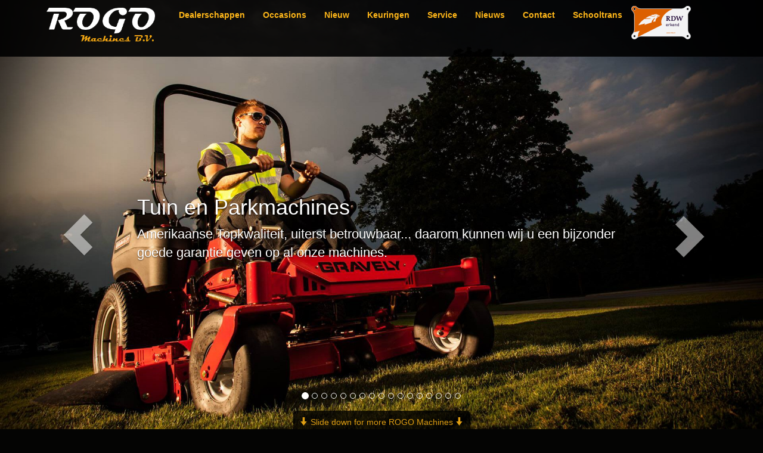

--- FILE ---
content_type: text/html; charset=UTF-8
request_url: https://www.rogo.nu/
body_size: 6170
content:
<!DOCTYPE html>
<html lang="nl">
<head>
	<meta charset="utf-8">
	<meta http-equiv="X-UA-Compatible" content="IE=edge">
	<meta name="viewport" content="width=device-width, initial-scale=1">
	
		<title>ROGO Machines B.V.</title>
	
	<meta name="robots" content="index, follow">
	<meta name="revisit-after" content="1 month">
	<link rel="shortcut icon" href="https://www.rogo.nu/resources/images/favicon.png">
	<meta name="description" content="Bent u op zoek naar een fullservice-bedrijf gespecialiseerd in grote machines? Wij hebben een breed aanbod voor u. Neem contact met ons op.">
	<meta name="keywords" content="rogo machines bv, atlas wielladers, bobcat minigravers, doosan heftrucks, tractoren, landbouwmachines, heftrucks, valta, still, tuin en parkmachines, heftruckservice, intern transport, onderhoud, indu">

	<link rel="stylesheet" href="https://www.rogo.nu/resources/js/libraries/jquery-ui/jquery-ui.min.css"/>
	<link rel="stylesheet" href="https://www.rogo.nu/resources/js/libraries/jquery-ui/jquery.ui.theme.css"/>
	<link rel="stylesheet" href="https://www.rogo.nu/resources/css/lavish-bootstrap.css">
	<link rel="stylesheet" href="https://www.rogo.nu/resources/prettyphoto/css/prettyPhoto.css" type="text/css"
	      media="screen" charset="utf-8"/>

	<link rel="stylesheet" href="https://www.rogo.nu/resources/js/libraries/blueimp/css/blueimp-gallery.min.css">
	<link rel="stylesheet"
	      href="https://www.rogo.nu/resources/js/libraries/bootstrap-img/css/bootstrap-image-gallery.min.css">

	<link href="https://www.rogo.nu/resources/css/style.css?v=1" rel="stylesheet">

	

	<!-- HTML5 shim and Respond.js for IE8 support of HTML5 elements and media queries -->
	<!-- WARNING: Respond.js doesn't work if you view the page via file:// -->
	<!--[if lt IE 9]>
	<script src="https://oss.maxcdn.com/html5shiv/3.7.2/html5shiv.min.js"></script>
	<script src="https://oss.maxcdn.com/respond/1.4.2/respond.min.js"></script>
	<![endif]-->
	<script src='https://www.google.com/recaptcha/api.js'></script>
	
	<!-- Google Tag Manager -->
<script>(function(w,d,s,l,i){w[l]=w[l]||[];w[l].push({'gtm.start':
new Date().getTime(),event:'gtm.js'});var f=d.getElementsByTagName(s)[0],
j=d.createElement(s),dl=l!='dataLayer'?'&l='+l:'';j.async=true;j.src=
'https://www.googletagmanager.com/gtm.js?id='+i+dl;f.parentNode.insertBefore(j,f);
})(window,document,'script','dataLayer','GTM-TZH8K76');</script>
<!-- End Google Tag Manager -->




	<style>
	.navbar-collapse {
	max-height: 600px;
	padding-bottom: 10px;
	}</style>
</head>
<body >
<nav class="navbar navbar-default full-width navbar-fixed-top" role="navigation">

	<div class="container">

		<div class="navbar-header">
			<button type="button" class="navbar-toggle" data-toggle="collapse"
			        data-target="#bs-example-navbar-collapse-1">
				<span class="sr-only">Toggle navigation</span>
				<span class="icon-bar"></span>
				<span class="icon-bar"></span>
				<span class="icon-bar"></span>
			</button>
			<a class="navbar-brand" href="https://www.rogo.nu/"><img src="https://www.rogo.nu/resources/images/logo.png"
			                                                 class="img-responsive" style="margin-top: -12px; width: 200px;"> </a>
		</div>
		<div class="collapse navbar-collapse" id="bs-example-navbar-collapse-1">
			<ul class="nav navbar-nav">
																														<li >
																			<a href="https://www.rogo.nu/dealerschappen">
																							Dealerschappen
											
										</a>
									
								</li>
							
						
					
																														<li >
																			<a href="https://www.rogo.nu/occasions">
																							Occasions
											
										</a>
									
								</li>
							
						
					
																														<li >
																			<a href="https://www.rogo.nu/nieuw">
																							Nieuw
											
										</a>
									
								</li>
							
						
					
																														<li >
																			<a href="https://www.rogo.nu/keuringen">
																							Keuringen
											
										</a>
									
								</li>
							
						
					
																														<li >
																			<a href="https://www.rogo.nu/service">
																							Service
											
										</a>
									
								</li>
							
						
					
																														<li >
																			<a href="https://www.rogo.nu/nieuws">
																							Nieuws
											
										</a>
									
								</li>
							
						
					
																														<li >
																			<a href="https://www.rogo.nu/contact">
																							Contact
											
										</a>
									
								</li>
							
						
					
																						
						
					
																						
						
					
																						
						
					
																						
						
					
																						
						
					
																														<li >
																			<a href="https://www.rogo.nu/Schooltrans">
																							Schooltrans
											
										</a>
									
								</li>
							
						
					
																						
						
					
																						
						
					
																						
						
					
																						
						
					
																						
						
					
																						
						
					
																						
						
					
																						
						
					
																						
						
					
																						
						
					
																						
						
					
																						
						
					
																						
						
					
																						
						
					
																						
						
					
																						
						
					
																						
						
					
																						
						
					
																						
						
					
																						
						
					
																						
						
					
																						
						
					
																						
						
					
																						
						
					
																						
						
					
																						
						
					
																						
						
					
																						
						
					
																						
						
					
				
			</ul>
			<a href="https://www.rogo.nu/nieuws/420/rdw-erkenning-kentekenregistratie-apk">
			<img src="https://www.rogo.nu/resources/images/rdw.png" style="margin-top: 10px;" border="0" />
			</a>
		</div>
	</div>
</nav>

	<div id="carousel-example-generic" class="carousel slide carousel-fade" data-ride="carousel" data-interval="10000">
		<div class="scroll-position" id="down"></div>
		<!-- Indicators -->
		<ol class="carousel-indicators">
			
							<li data-target="#carousel-example-generic"
				    data-slide-to="45" class="active"></li>
				
							<li data-target="#carousel-example-generic"
				    data-slide-to="47"></li>
				
							<li data-target="#carousel-example-generic"
				    data-slide-to="52"></li>
				
							<li data-target="#carousel-example-generic"
				    data-slide-to="56"></li>
				
							<li data-target="#carousel-example-generic"
				    data-slide-to="46"></li>
				
							<li data-target="#carousel-example-generic"
				    data-slide-to="49"></li>
				
							<li data-target="#carousel-example-generic"
				    data-slide-to="55"></li>
				
							<li data-target="#carousel-example-generic"
				    data-slide-to="58"></li>
				
							<li data-target="#carousel-example-generic"
				    data-slide-to="48"></li>
				
							<li data-target="#carousel-example-generic"
				    data-slide-to="51"></li>
				
							<li data-target="#carousel-example-generic"
				    data-slide-to="54"></li>
				
							<li data-target="#carousel-example-generic"
				    data-slide-to="59"></li>
				
							<li data-target="#carousel-example-generic"
				    data-slide-to="53"></li>
				
							<li data-target="#carousel-example-generic"
				    data-slide-to="50"></li>
				
							<li data-target="#carousel-example-generic"
				    data-slide-to="38"></li>
				
							<li data-target="#carousel-example-generic"
				    data-slide-to="39"></li>
				
							<li data-target="#carousel-example-generic"
				    data-slide-to="57"></li>
				
			
		</ol>
		<div class="slide-down-indicator">
			<a class="text" href="#down">
				<span class="glyphicon glyphicon-arrow-down"></span>
				Slide down for more ROGO Machines
				<span class="glyphicon glyphicon-arrow-down"></span>
			</a>
		</div>

		<!-- Wrapper for slides -->
		<div class="carousel-inner" style="height: 100%;">
			
							<div class="item active"
				     style="height: 100%; background-image: url('https://www.rogo.nu/resources/uploads/backgrounds/Background_Rogo_Machines_B.V_._Zitmaaiers_Gravely_.jpg')">


					<div class="carousel-caption">
						<h1>Tuin en Parkmachines</h1>

						<p>Amerikaanse Topkwaliteit, uiterst betrouwbaar... daarom kunnen wij u een bijzonder goede garantie geven op al onze machines.</p>
					</div>
				</div>
				
							<div class="item "
				     style="height: 100%; background-image: url('https://www.rogo.nu/resources/uploads/backgrounds/Bobcat_Forklifts_D90S-9_032-2440x1621-1-1200x797.jpg')">


					<div class="carousel-caption">
						<h1>Bobcat heftrucks/ Intern transport</h1>

						<p>Bobcat heeft naam gemaakt door beproefde technologie, robuuste bouwwijze en betrouwbare componenten. Machines met lage onderhoudskosten en een lange levensduur zijn daarvan het resultaat.</p>
					</div>
				</div>
				
							<div class="item "
				     style="height: 100%; background-image: url('https://www.rogo.nu/resources/uploads/backgrounds/cargo-box-electric-vehicles-alke.jpg')">


					<div class="carousel-caption">
						<h1>Alké elektrische bedrijfsvoertuigen</h1>

						<p>Alké elektrische voertuigen</p>
					</div>
				</div>
				
							<div class="item "
				     style="height: 100%; background-image: url('https://www.rogo.nu/resources/uploads/backgrounds/DOWNS_CropVision_optische-sorteermachine-scaled.jpg')">


					<div class="carousel-caption">
						<h1>Downs Crop Vision</h1>

						<p>Downs Crop Vision</p>
					</div>
				</div>
				
							<div class="item "
				     style="height: 100%; background-image: url('https://www.rogo.nu/resources/uploads/backgrounds/ROGO_Machines_B.V_._specialist_in_machines_Wintershow_.jpg')">


					<div class="carousel-caption">
						<h1>ROGO Machines B.V. uw partner voor:</h1>

						<p>Tractoren, landbouwmachines, Heftrucks, Intern transport, Tuin en Parkmachines, Reinigingsmachines</p>
					</div>
				</div>
				
							<div class="item "
				     style="height: 100%; background-image: url('https://www.rogo.nu/resources/uploads/backgrounds/Valtra-Q-Series-high-horsepower-tractor-Hero-1600x900.jpg')">


					<div class="carousel-caption">
						<h1>Valtra Q-serie 230-305 pk</h1>

						<p>Valtra Q serie-The Beast</p>
					</div>
				</div>
				
							<div class="item "
				     style="height: 100%; background-image: url('https://www.rogo.nu/resources/uploads/backgrounds/IMG-20230103-WA0010.jpg')">


					<div class="carousel-caption">
						<h1>Fliegl landbouw transport</h1>

						<p>Fliegl landbouw transport</p>
					</div>
				</div>
				
							<div class="item "
				     style="height: 100%; background-image: url('https://www.rogo.nu/resources/uploads/backgrounds/IMG-20230103-WA0004.jpg')">


					<div class="carousel-caption">
						<h1>Agribumper</h1>

						<p>Agribumper</p>
					</div>
				</div>
				
							<div class="item "
				     style="height: 100%; background-image: url('https://www.rogo.nu/resources/uploads/backgrounds/Casella_beregening.jpg')">


					<div class="carousel-caption">
						<h1>Casella landbouwmachines</h1>

						<p>Is altijd toonaangevend geweest in de bouw van machines en systemen voor regenirrigatie en afvalwaterdistributie</p>
					</div>
				</div>
				
							<div class="item "
				     style="height: 100%; background-image: url('https://www.rogo.nu/resources/uploads/backgrounds/valtra-a-series-tractor-5th-gen-hero-front-loader-1600-900.jpg')">


					<div class="carousel-caption">
						<h1>Valtra A5 series van 75-135 pk</h1>

						<p>Valtra A 5</p>
					</div>
				</div>
				
							<div class="item "
				     style="height: 100%; background-image: url('https://www.rogo.nu/resources/uploads/backgrounds/Large-Bobcat-TLS-TL3570-Agri-Grapple-Fork-160628_IMG_6337.jpg')">


					<div class="carousel-caption">
						<h1>Bobcat machines</h1>

						<p>Bobcat machines</p>
					</div>
				</div>
				
							<div class="item "
				     style="height: 100%; background-image: url('https://www.rogo.nu/resources/uploads/backgrounds/IMG-20221221-WA0005.jpg')">


					<div class="carousel-caption">
						<h1>Agricola Zaaimachines</h1>

						<p>Agricola Zaaimachines</p>
					</div>
				</div>
				
							<div class="item "
				     style="height: 100%; background-image: url('https://www.rogo.nu/resources/uploads/backgrounds/15102020124013651_hmk_web_urunler_210wh4_ing.jpg')">


					<div class="carousel-caption">
						<h1>Hidromek graafmachines</h1>

						<p>Hidromek graafmachines</p>
					</div>
				</div>
				
							<div class="item "
				     style="height: 100%; background-image: url('https://www.rogo.nu/resources/uploads/backgrounds/Valtra-g-series-launch-hero-1600-900.jpg')">


					<div class="carousel-caption">
						<h1>Valtra G5 series van 105-135 pk</h1>

						<p>Valtra G 5</p>
					</div>
				</div>
				
							<div class="item "
				     style="height: 100%; background-image: url('https://www.rogo.nu/resources/uploads/backgrounds/valtra-t-series-tractor-5th-gen-hero-field-1600-900.jpg')">


					<div class="carousel-caption">
						<h1> Valtra T5-Serie van 155 tot 271 pk</h1>

						<p>U duldt geen compromissen. Wij ook niet.</p>
					</div>
				</div>
				
							<div class="item "
				     style="height: 100%; background-image: url('https://www.rogo.nu/resources/uploads/backgrounds/Background_Rogo_machines_bv_landbouwmachines.jpg')">


					<div class="carousel-caption">
						<h1>Inschuren met grote capaciteit</h1>

						<p>Hallenvullers tot 22 meter met brede transportbanden.</p>
					</div>
				</div>
				
							<div class="item "
				     style="height: 100%; background-image: url('https://www.rogo.nu/resources/uploads/backgrounds/IMG-20230103-WA0003.jpg')">


					<div class="carousel-caption">
						<h1>CHD Spuitmachines</h1>

						<p>CHD Spuitmachines</p>
					</div>
				</div>
				
			
		</div>

		<!-- Controls -->
		<a class="left carousel-control" href="#carousel-example-generic" role="button" data-slide="prev">
			<span class="glyphicon glyphicon-chevron-left"></span>
		</a>
		<a class="right carousel-control" href="#carousel-example-generic" role="button" data-slide="next">
			<span class="glyphicon glyphicon-chevron-right"></span>
		</a>
	</div>



	<div class="container">
		<div class="row">
			<div class="col-md-12">
				    <div class="row">
        <div class="col-md-12 buttonBlockHome">
            <div class="row">
                <div class="col-md-12">
                    <h1>ROGO Machines B.V.</h1>
                </div>
                <a href="https://www.rogo.nu/nieuw/valtra-tractoren">
                <div class="col-md-4 col-xs-6">
                    <img src="https://www.rogo.nu/resources/images/home/tracktoren.jpg" class="img-responsive">
                    <div class="overlay"><div class="text">Tractoren</div></div>
                </div>
                </a>
                <a href="https://www.rogo.nu/nieuw/landbouwmachines">
                <div class="col-md-4 col-xs-6">
                    <img src="https://www.rogo.nu/resources/images/home/landbouwmachines.jpg" class="img-responsive">
                    <div class="overlay" style=""><div class="text">Landbouw machines</div></div>
                </div>
                </a>
                <a href="https://www.rogo.nu/nieuw/heftrucks-en-intern-transport">
                <div class="col-md-4 col-xs-6">
                    <img src="https://www.rogo.nu/resources/images/home/heftrucks.jpg" class="img-responsive">
                    <div class="overlay" style=""><div class="text">Heftrucks en intern transport</div></div>
                </div>
                </a>
                <a href="https://www.rogo.nu/nieuw/industrie">
                <div class="col-md-4 col-xs-6">
                    <img src="https://www.rogo.nu/resources/images/home/Industriele_machines.jpg" class="img-responsive">
                    <div class="overlay" style=""><div class="text">Industri&euml;le machines </div></div>
                </div>
                </a>
                <a href="https://www.rogo.nu/nieuw/tuin-en-parkmachines">
                <div class="col-md-4 col-xs-6">
                    <img src="https://www.rogo.nu/resources/images/home/tuinenparkmachines.jpg" class="img-responsive">
                    <div class="overlay" style=""><div class="text">Tuin en parkmachines</div></div>
                </div>
                </a>
                <a href="https://www.rogo.nu/nieuw/veegmachines">
                <div class="col-md-4 col-xs-6" style="position: relative;">
                    <img src="https://www.rogo.nu/resources/images/home/reinigingsmachines.jpg" class="img-responsive">
                    <div class="overlay"><div class="text">Reinigings machines</div></div></div>
                </div></a>
            </div>
        </div>
    </div>
    <div class="row">
    <div class="col-md-12">
    <br>
        			
                
                
                
                <div class="col-sm-6 col-md-6 products" onclick="window.location='https://www.rogo.nu/aanbiedingen/beregening-machines/825-Casella-PL-Sitdown-beregeningshaspel'">
                    <div class="thumbnail">
                    <span class="badge">aanbieding</span>
                        <img src="https://www.rogo.nu/resources/uploads/products/thumblarge_casella-pls,9da46b7d.jpg" class="img-responsive">

                        <div class="caption">
                            <div class="title">
                                <h3>
                                    <a href="https://www.rogo.nu/aanbiedingen/beregening-machines/825-Casella-PL-Sitdown-beregeningshaspel">
                                    Casella PL Sitdown beregeningshaspel
                                        
                                    </a>
                                </h3>
                            </div>
                            
                        </div>
                    </div>
                </div>
        			
                
                
                
                <div class="col-sm-6 col-md-6 products" onclick="window.location='https://www.rogo.nu/aanbiedingen/beregening-machines/722-Irrimec-beregeningshaspels'">
                    <div class="thumbnail">
                    <span class="badge">aanbieding</span>
                        <img src="https://www.rogo.nu/resources/uploads/products/thumblarge_Irrimec_MM3_120_TG_680+_Cogem_Joh_14.jpg" class="img-responsive">

                        <div class="caption">
                            <div class="title">
                                <h3>
                                    <a href="https://www.rogo.nu/aanbiedingen/beregening-machines/722-Irrimec-beregeningshaspels">
                                    Irrimec beregeningshaspels
                                        
                                    </a>
                                </h3>
                            </div>
                            
                        </div>
                    </div>
                </div>
        
    </div>
	    </div>
    <div class="clearfix"></div>
    <div class="col-md-12 overOnsHome" >
        <div class="text">
            <p>ROGO Machines B.V. is een fullservice-bedrijf op Goeree-Overflakkee dat gespecialiseerd is in tractoren, landbouwmachines, heftrucks, intern transport, grondverzet-/aannemerij-machines, reinigings- en onkruidbestrijdingsmachines en tuin- en parkmachines. Wij hebben een breed aanbod aan machines van bekende merken, met als uitgangspunt kwaliteit en duurzaamheid.</p>
<h2>Agrarische machines van verschillende merken</h2>
<p>Wij vertegenwoordigen onder andere het Noord-Franse merk Downs (<strong>Voor de onderste 6 provincies</strong>). Dit merk ontwikkelt en fabriceert machines voor het behandelen en verwerken van aardappelen,uien en wortelen o.a. de <strong>Downs CropVision/ Optische sorteermachine </strong>en verder&nbsp;bieden zij een breed aanbod aan <a style="color: #ffe6b0; text-decoration: underline; font-weight: bold;" href="https://www.rogo.nu/downs-inschuurlijnen">Downs-inschuurlijnen</a>, kistenvullers, sorteermachines, overlaadwagens en industri&euml;le toepassingen op dit gebied. Ook kunt u bij ons terecht voor de complete Peecon Cargo landbouw-, grond- en zandkieperlijn. Deze oerdegelijke en kwalitatief hoogwaardige transportmiddelen leveren wij in vele uitvoeringen met diverse opties. Bovendien rijden ze comfortabel achter uw trekker. Ook voor <a style="color: #ffe6b0; text-decoration: underline; font-weight: bold;" href="https://www.rogo.nu/beregeningshaspel-zuid-holland">beregeningshaspels</a> en pompen zit u bij ons goed. We vertegenwoordigen twee merken: Casella en Irrimec, in samenwerking met specialist Van den Berg-Keijsers uit De Rips.<strong> <a href="https://www.rogo.nu/nieuw" target="_blank">Voor verkoop</a></strong></p>
<h2>De mogelijkheden voor het kopen, huren en leasen van machines</h2>
<p>Ook voor kopen, huren, leasen en voor <a style="color: #ffe6b0; text-decoration: underline; font-weight: bold;" href="https://www.rogo.nu/heftruck-onderhoud-zuid-holland">heftruckonderhoud</a> voor merken zoals Doosan, Linde en Still kunt u bij ons terecht. Voor iedere klant bieden wij een passende oplossing. Daarnaast kunnen we u helpen op het gebied van intern transport, Hako veegmachines, Meclean, Mercury Comet en PTC reinigings- en onkruidbestrijdingsmachines met heet water. Voor de aannemerij en industrie bieden wij verreikers en wielladers, <a style="color: #ffe6b0; text-decoration: underline; font-weight: bold;" href="https://www.rogo.nu/bobcat-minigraver">Bobcat-minigravers</a> en schrankladers aan. Op het gebied van tuin- en parkmachines vertegenwoordigen wij de Amerikaanse merken Ariens, Gravely, Oleo-Mac en Cobra tuinmachines.<strong><a href="https://www.rogo.nu/nieuw" target="_blank">Voor verkoop,huur of lease</a></strong></p>
<h3>Neem contact met ons op voor meer informatie</h3>
<p>Heeft u vragen over de machines die ons bedrijf in Middelharnis, Zuid-Holland aanbiedt? Neem dan contact met ons op. Wij vertellen u graag meer over <a style="color: #ffe6b0; text-decoration: underline; font-weight: bold;" href="https://www.rogo.nu/service">onze service</a> en voorzien u van advies. Ook wanneer u een storingsmelding wilt doen, neemt u dan contact met ons op via:&nbsp;&nbsp;<a href="mailto:gerrit@rogo.nu" target="_blank">Contact</a>&nbsp;of bel: 06-53864236</p>
            <br>
            <a class="btn btn-primary" href="https://www.rogo.nu/nieuwsbrief">Inschrijven voor onze nieuwsbrief</a>
            <div class="hidden-lg hidden-md hidden-sm"><br></div>
            <a style="max-width: 100%;" class="btn btn-primary" href="https://www.facebook.com/pages/ROGO-Machines-BV/674667335905972" target="_blank">Volg ons op facebook</a>
        </div>
    </div>
			</div>
		</div>
	</div>
	
<footer id="footer">
	<div class="container">
		<div class="row footerButtons">
							<div class="col-md-2 col-xs-6 col-sm-3 ">

					<a href="https://www.rogo.nu/nieuw/atv-motoren"><img src="https://www.rogo.nu/resources/uploads/footer/Kymco_img_7232-scaled-1-500x500_(Aangepast)_(Aangepast)_(Aangepast).jpg"
					                              class="img-responsive"></a>
				</div>
							<div class="col-md-2 col-xs-6 col-sm-3 ">

					<a href="https://www.rogo.nu/nieuw/tuin-en-parkmachines__"><img src="https://www.rogo.nu/resources/uploads/footer/Tuin_en_Parkmachines.png"
					                              class="img-responsive"></a>
				</div>
							<div class="col-md-2 col-xs-6 col-sm-3 ">

					<a href="https://www.rogo.nu/nieuw/landbouwmachines+inschuurlijnen/733-Downs-Crop-Vision-Optische-sorteerder"><img src="https://www.rogo.nu/resources/uploads/footer/DOWNS_CropVision_optische-sorteermachine-scaled_(Aangepast).jpg"
					                              class="img-responsive"></a>
				</div>
							<div class="col-md-2 col-xs-6 col-sm-3 ">

					<a href="https://www.rogo.nu/nieuw/spuitmachines_"><img src="https://www.rogo.nu/resources/uploads/footer/CHD_FG_Tandem_02_(Aangepast).jpg"
					                              class="img-responsive"></a>
				</div>
							<div class="col-md-2 col-xs-6 col-sm-3 ">

					<a href="https://www.rogo.nu/nieuw/landbouwmachines+zaaimachines"><img src="https://www.rogo.nu/resources/uploads/footer/Agricola_Hydraulisch-opklapbaar_02_(Aangepast).jpg"
					                              class="img-responsive"></a>
				</div>
							<div class="col-md-2 col-xs-6 col-sm-3 ">

					<a href="https://www.rogo.nu/nieuw/spitmachines_"><img src="https://www.rogo.nu/resources/uploads/footer/Spitmachines.png"
					                              class="img-responsive"></a>
				</div>
			
		</div>
		<div class="col-md-12">
			Copyright ROGO Machines B.V. - 2026 -
			E-mail: <a href="mailto:info@rogo.nu">info@rogo.nu</a> -
			Tel: 0187 - 48 23 19 - Mobiel. 06 53 86 42 36 -
			<a href="http://www.rogo.nu/Privacybeleid">Privacybeleid</a> -
			<a href="http://websitesvandermey.nl/" target="new">Realisatie Websites van der Mey</a>
		</div>
	</div>
</footer>
<!-- The Bootstrap Image Gallery lightbox, should be a child element of the document body -->
<div id="blueimp-gallery" class="blueimp-gallery blueimp-gallery-controls" data-use-bootstrap-modal="false">
	<!-- The container for the modal slides -->
	<div class="slides"></div>
	<!-- Controls for the borderless lightbox -->
	<h3 class="title"></h3>
	<a class="prev">‹</a>
	<a class="next">›</a>
	<a class="close">×</a>
	<a class="play-pause"></a>
	<ol class="indicator"></ol>
	<!-- The modal dialog, which will be used to wrap the lightbox content -->
	<div class="modal fade">
		<div class="modal-dialog">
			<div class="modal-content">
				<div class="modal-header">
					<button type="button" class="close" aria-hidden="true">&times;</button>
					<h4 class="modal-title"></h4>
				</div>
				<div class="modal-body next"></div>
				<div class="modal-footer">
					<button type="button" class="btn btn-default pull-left prev">
						<i class="glyphicon glyphicon-chevron-left"></i>
						Previous
					</button>
					<button type="button" class="btn btn-primary next">
						Next
						<i class="glyphicon glyphicon-chevron-right"></i>
					</button>
				</div>
			</div>
		</div>
	</div>
</div>

<script src="https://www.rogo.nu/resources/js/libraries/jquery-ui/external/jquery/jquery.js"></script>
<script src="https://www.rogo.nu/resources/js/libraries/jquery-ui/jquery-ui.min.js"></script>
<script src="https://www.rogo.nu/resources/js/libraries/bootstrap.min.js"></script>
<script src="https://www.rogo.nu/resources/js/libraries/blueimp/js/jquery.blueimp-gallery.min.js"></script>
<script src="https://www.rogo.nu/resources/js/libraries/bootstrap-img/js/bootstrap-image-gallery.min.js"></script>
<script src="https://www.rogo.nu/resources/prettyphoto/js/jquery.prettyPhoto.js" type="text/javascript"
        charset="utf-8"></script>
<script type="text/javascript" charset="utf-8">
	$(document).ready(function () {
		$("a[rel^='prettyPhoto']").prettyPhoto();
		
	});
</script>
<script type="text/javascript">
		var site_url =
	"https://www.rogo.nu/";
	
</script>
<script type="text/javascript" src="https://www.rogo.nu/resources/js/admin/custompopup.js"></script>
	<script type="text/javascript" src="https://www.rogo.nu/resources/js/gAnalytics.js"></script>


<!-- Google Tag Manager (noscript) -->
<noscript><iframe src="https://www.googletagmanager.com/ns.html?id=GTM-TZH8K76"
height="0" width="0" style="display:none;visibility:hidden"></iframe></noscript>
<!-- End Google Tag Manager (noscript) -->
</body>
</html>

--- FILE ---
content_type: text/css
request_url: https://www.rogo.nu/resources/css/style.css?v=1
body_size: 1807
content:
html,
body {
    height: 100%;
    box-sizing: border-box;
    margin: 0px;
    background-position: center;
    background-repeat: no-repeat;
    background-size: auto 100%;
    background-attachment: fixed;
}
.img-thumbnail{
    margin-bottom: 15px;
}
@media (max-width: 767px) {
    #wrap {
        min-height: 100%;
        height: auto;
        margin: 0 auto -400px;
        padding: 0 0 400px;
    }
    .img-thumbnail{
        max-height: 90px;
    }
}

@media (min-width: 768px) {
    #wrap {
        min-height: 100%;
        height: auto;
        margin: 0 auto -262px;
        padding: 0 0 262px;
    }
    .img-thumbnail{
        max-height: 131px;
    }
}

@media (min-width: 992px) {
    #wrap {
        min-height: 100%;
        height: auto;
        margin: 0 auto -158px;
        padding: 0 0 134px;
    }
    .img-thumbnail{
        max-height: 131px;
    }
}

@media (min-width: 1200px) {
    #wrap {
        min-height: 100%;
        height: auto;
        margin: 0 auto -179px;
        padding: 0 0 154px;
    }
    .img-thumbnail{
        max-height: 131px;
    }
}

.navbar-default {
    background-color: rgba(0, 0, 0, 0.9);
    box-shadow: 5px #ffffff;
    border-radius: 0px;
    color: #FFB719;
    font-size: 14px;
    border: none;
    font-weight: bold;
}

.navbar-default .navbar-nav > li > a {
    color: #FFB719;

}

.navbar-default .navbar-nav li a:hover {
    color: #000000 !important;
    background-color: #FFB719 !important;
}

.navbar .open, .navbar-nav .open a:focus {
    color: #ffffff !important;
    background-color: #B3A4A4 !important;
}

.navbar-default .navbar-nav .active a {
    color: #000000 !important;
    background-color: #FFB719 !important;
}

@media (max-width: 768px) {
    .navbar-default .navbar-collapse, .navbar-default .navbar-form {
        background-color: rgba(0, 0, 0, 0.62);
    }
}
.scroll-position{
    position: absolute;
    top: 66%;
}
.slide-down-indicator{
    position: absolute;
    bottom: 0px;
    left: 0px;
    right: 0px;
    height: 30px;
    z-index: 1;
    text-align: center;
}
.slide-down-indicator .text{
    background-color: rgba(0,0,0,0.8);
    padding: 11px 11px 4px 11px;
    line-height: 36px;
    border-top-left-radius: 7px;
    border-top-right-radius: 7px;
}
.carousel-indicators{
    bottom: 35px;
}
.carousel-caption {
    top: 40%;
    text-align: left;
    left: 13%;
    right: 13%;
    padding-bottom: 10px;
}
@media (max-width: 1400px) {
    .carousel-caption {
        left: 18%;
        right: 18%;
    }
}
@media (max-width: 930px) {
    .carousel-caption {
        left: 21%;
        right: 21%;
    }
}
@media (max-width: 735px) {
    .carousel-caption {
        top: 30%;
        left: 26%;
        right: 26%;
    }
}
@media (max-width: 530px) {
    .carousel-control {
        visibility: hidden;
    }
    .carousel-caption {
        top: 17%;
        left: 7%;
        right: 7%;
    }
}
.carousel-caption p{
    font-size: 22px;
}
.carousel-control{
    font-size: 70px;
}
.carousel-control .glyphicon-chevron-right{
    left: 15%;
}
@media (max-width: 768px) {
    .carousel-control .glyphicon-chevron-right{
        left: -55%;
    }
}
@media (max-width: 992px) {
    .carousel-control .glyphicon-chevron-right{
        left: -35%;
    }
}
#carousel-example-generic{
    width: 100%;
    height: 100%;
}
@media (max-width: 768px) {
    #carousel-example-generic{
        width: 100%;
        height: 100%;
    }
}
.carousel .carousel-inner .item{
    background-position: center;
    background-repeat: no-repeat;
    background-size: auto 100%;
    background-attachment: fixed;
}

.textPage {
    margin: 100px 0px 0px 0px;
    background-color: rgba(0, 0, 0, 0.6);
    padding: 20px 0px 20px 0px;
}


@media (min-width: 768px) {
    .textPage {
        margin: 205px 0px 0px 0px;
    }
}

@media (min-width: 992px) {
    .textPage {
        margin: 150px 0px 0px 0px;
    }
}
#footer {
    background-color: rgba(0, 0, 0, 0.6);
    padding: 20px 0px 10px 0px;
    margin-top: 25px;
    text-align: center;
    color: #ffffff;
    font-size: 11px;
}
#footer a{
    color: #ffffff;
}

.footerButtons {
    margin: 0px 25px 0px 25px;
}

.footerButtons img {
    margin-bottom: 10px;
}

/* side nav */
.bs-docs-sidebar {
    padding-left: 20px;
    margin-top: 20px;
    margin-bottom: 20px;
}

/* all links */
.bs-docs-sidebar .nav > li > a {
    color: #999;
    padding: 4px 20px;
    font-size: 14px;
    font-weight: 400;
}

/* nested links */
.bs-docs-sidebar .nav .nav > li > a {
    padding-top: 1px;
    padding-bottom: 1px;
    padding-left: 30px;
    font-size: 14px;
}

/* all links */
.bs-docs-sidebar .nav > li > a {
    /*add trasnparent border */
    border-left: 2px solid transparent;
}

/* active & hover links */
.bs-docs-sidebar .nav > .active > a,
.bs-docs-sidebar .nav > li > a:hover,
.bs-docs-sidebar .nav > li > a:focus {
    text-decoration: none;
    background-color: transparent;
    border-left: 2px solid #FFB719;
}

/* all active links */
.bs-docs-sidebar .nav > .active > a,
.bs-docs-sidebar .nav > .active:hover > a,
.bs-docs-sidebar .nav > .active:focus > a {
    font-weight: 700;
    color: #FFB719;
}

/* nested active links */
.bs-docs-sidebar .nav .nav > .active > a,
.bs-docs-sidebar .nav .nav > .active:hover > a,
.bs-docs-sidebar .nav .nav > .active:focus > a {
    font-weight: 500;
}

.breadcrumb {
    background-color: rgba(245, 245, 245, 0.2)
}
.products{
    cursor: pointer;
}
.products .thumbnail {
    border: none;
    background-color: rgba(245, 245, 245, 0.2);
    margin: 0px 0px 10px 0px;
}
.products .thumbnail img{
    margin-top: 11px;
}
@media (min-width: 1200px) {
    .products .thumbnail img{
        margin-top: 45px;
    }
}

.title {
    height: 60px;
    text-align: center;
}

.pagination li a {
    border: 0px solid;
    background-color: rgba(245, 245, 245, 0.9);
}

.pagination {
    float: right;
    margin-right: 15px;
}

.contact {
    height: 250px;
}

.google-maps {
    position: relative;
    height: 250px;
    overflow: hidden;
}

.google-maps iframe {
    position: absolute;
    top: 0;
    left: 0;
    width: 100% !important;
    height: 250px !important;
}

.buttonBlockHome h1 {
    text-align: center;
}

.buttonBlockHome img {
    margin: 10px 0px 10px 0px;
}

.buttonBlockHome .overlay {
    position: absolute;
    top: 0px;
    text-align: center;
    padding: 0px 30px 0px 15px;
    width: 100%;
    height: 100%;
    background-color: rgba(0, 0, 0, 0.7);
    text-transform: uppercase;
    font-size: 21px;
}
.buttonBlockHome .overlay .text {
    margin-top: 40px;
    margin-top: 40px;
    font-size: 10px;
}
@media (min-width: 360px) {
    .buttonBlockHome .overlay .text {
        margin-top: 40px;
        margin-top: 40px;
        font-size: 13px;
    }
}
@media (min-width: 570px) {
    .buttonBlockHome .overlay .text {
        margin-top: 60px;
        font-size: 17px;
    }
}
@media (min-width: 600px) {
    .buttonBlockHome .overlay .text {
        margin-top: 100px;
        font-size: 21px;
    }
}

@media (min-width: 768px) {
    .buttonBlockHome .overlay .text {
        margin-top: 110px;
    }
}

@media (min-width: 992px) {
    .buttonBlockHome .overlay .text {
        margin-top: 100px;
    }
}

@media (min-width: 1200px) {
    .buttonBlockHome .overlay .text {
        margin-top: 120px;
    }
}

.buttonBlockHome .overlay:hover{
        transition: opacity 0.3s ease-out 0s;
    opacity: 0;
    cursor: pointer;
}
.overOnsHome{
    clear: both;
    margin-top: 55px;
    background-size: cover;
    height: 600px;
}

@media (max-width: 700px) {
    .overOnsHome{
        height: 750px;
    }
}
@media (max-width: 425px) {
    .overOnsHome{
        height: 900px;
    }
}


.overOnsHome h1{
    text-align: center;
}
.overOnsHome .text{
    margin-right: -15px;
    padding: 20px 20px 20px 40%;
    float: right;
    width: 90%;
    background-color: rgba(0,0,0, 0.7);

    background: linear-gradient(to right, rgba(0,0,0,0) 0%,rgba(0,0,0,1) 100%);
}

@media (max-width: 991px) {
    .overOnsHome .text{
        margin-right: -15px;
        padding: 20px 20px 20px 80px;
        float: right;
        width: 110%;
        background-color: rgba(0,0,0, 0.7);

        background: linear-gradient(to right, rgba(0,0,0,0.3) 0%,rgba(0,0,0,1) 100%);
    }
}
@media (max-width: 669px) {
    .overOnsHome .text{
        padding: 20px 20px 20px 40px;
    }
}


.dealerLogos{
    margin-bottom: 25px;
}

--- FILE ---
content_type: text/plain
request_url: https://www.google-analytics.com/j/collect?v=1&_v=j102&a=941346425&t=pageview&_s=1&dl=https%3A%2F%2Fwww.rogo.nu%2F&ul=en-us%40posix&dt=ROGO%20Machines%20B.V.&sr=1280x720&vp=1280x720&_u=IEBAAAABAAAAACAAI~&jid=733341581&gjid=1918677699&cid=1597744030.1769711837&tid=UA-42897063-1&_gid=1539907560.1769711837&_r=1&_slc=1&z=6188856
body_size: -448
content:
2,cG-5XK44LVJLL